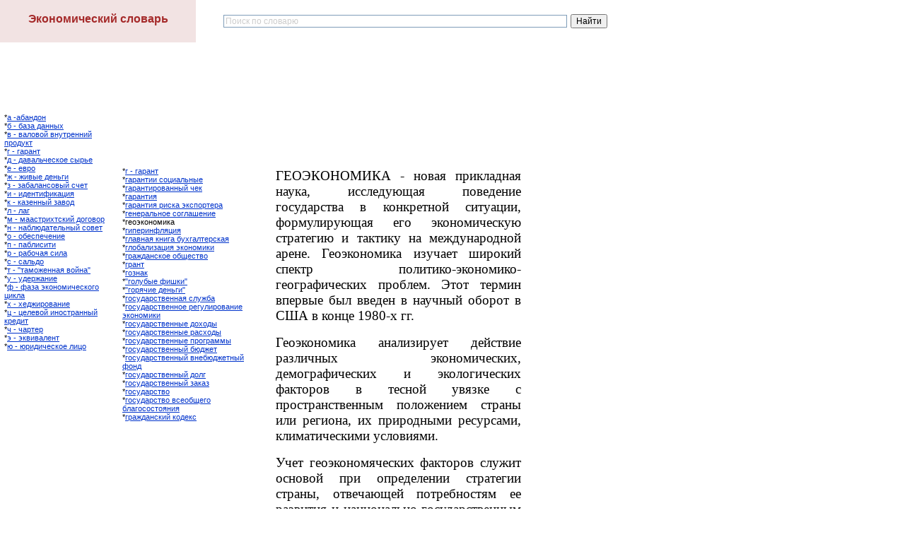

--- FILE ---
content_type: text/html; charset=Windows-1251
request_url: http://abc.informbureau.com/html/aaiyeiiiieea.html
body_size: 6544
content:

<!DOCTYPE HTML PUBLIC "-//W3C//DTD HTML 4.01 Transitional//EN">
<HTML>
<HEAD>
<META HTTP-EQUIV="Content-Type" CONTENT="text/html; charset=Windows-1251">
<META NAME="Generator" CONTENT="My best system 7.5 for Windows">
<TITLE>ГЕОЭКОНОМИКА</TITLE>
<LINK REL=STYLESHEET TYPE="text/css" HREF="../html/style.css">
<LINK REL=STYLESHEET TYPE="text/css" HREF="../html/site.css">
<script async src="//pagead2.googlesyndication.com/pagead/js/adsbygoogle.js"></script>
<script>
  (adsbygoogle = window.adsbygoogle || []).push({
    google_ad_client: "ca-pub-3833284345101517",
    enable_page_level_ads: true
  });
</script>
<STYLE>
</STYLE>

<script src="./main.js"></script>
</HEAD>
<BODY NOF="(MB=(DefaultMasterBorder, 170, 60, 180, 30), L=(Layout, 610, 1230))" TOPMARGIN=0 LEFTMARGIN=0 MARGINWIDTH=0 MARGINHEIGHT=0>
    <DIV align=center id=Layer1
style="BACKGROUND-COLOR: #ffffff; HEIGHT: 100px; LEFT: 1px; POSITION: absolute; top: 0px; WIDTH: 98%; Z-INDEX: 100">
<style type="text/css">
<!--
.style1 {font-size: 11px;}
body
            {
                margin: 0;
                padding: 0;
                width: 100%;
                color: WindowText;
		    background: url('/n.gif') no-repeat;
		    background-attachment: fixed;
            }
-->
</style>

<br>
<DIV class="body" id="FixedElement" style="     height: 60px;     width: 1090px;          padding: 0em;          background-color: #ffffff;     position: fixed;     top:0px;     left:0px;     //position: absolute;     top: expression(document.getElementsByTagName( 'body' )[0].scrollTop < 20000 ? 0 + document.getElementsByTagName('body')[0].scrollTop : '' + 'px');     z-index: 1000;    ">

<DIV align=left id=Layer3
style="BACKGROUND-COLOR: #ffffff; HEIGHT: 60px; left:310px; top:14px; POSITION: absolute; WIDTH: 555px; Z-INDEX: 100">

<div class="ya-site-form ya-site-form_inited_no" onclick="return {'action':'https://yandex.ru/search/site/','arrow':false,'bg':'transparent','fontsize':12,'fg':'#000000','language':'ru','logo':'rb','publicname':'Поиск по Экономическому словарю','suggest':true,'target':'_self','tld':'ru','type':2,'usebigdictionary':true,'searchid':2271488,'input_fg':'#000000','input_bg':'#ffffff','input_fontStyle':'normal','input_fontWeight':'normal','input_placeholder':'Поиск по словарю','input_placeholderColor':'#CCCCCC','input_borderColor':'#7f9db9'}"><form action="https://yandex.ru/search/site/" method="get" target="_self"><input type="hidden" name="searchid" value="2271488"/><input type="hidden" name="l10n" value="ru"/><input type="hidden" name="reqenc" value=""/><input type="search" name="text" value=""/><input type="submit" value="Найти"/></form></div><style type="text/css">.ya-page_js_yes .ya-site-form_inited_no { display: none; }</style><script type="text/javascript">(function(w,d,c){var s=d.createElement('script'),h=d.getElementsByTagName('script')[0],e=d.documentElement;if((' '+e.className+' ').indexOf(' ya-page_js_yes ')===-1){e.className+=' ya-page_js_yes';}s.type='text/javascript';s.async=true;s.charset='utf-8';s.src=(d.location.protocol==='https:'?'https:':'http:')+'//site.yandex.net/v2.0/js/all.js';h.parentNode.insertBefore(s,h);(w[c]||(w[c]=[])).push(function(){Ya.Site.Form.init()})})(window,document,'yandex_site_callbacks');</script>

</div>

<DIV align="left" id=Layer389546765 
style="POSITION: absolute; BACKGROUND-COLOR: #FFFFFF; left:165px; top:60px; WIDTH: 925px; HEIGHT: 90px; Z-INDEX: 100">

<!-- Yandex.RTB R-A-13978-1 -->
<div id="yandex_rtb_R-A-13978-1"></div>
<script type="text/javascript">
    (function(w, n) {
        w[n] = w[n] || [];
        w[n].push(function() {
            Ya.Context.AdvManager.render({
                blockId: "R-A-13978-1",
                renderTo: "yandex_rtb_R-A-13978-1",
                async: false
            });
        });
        document.write('<sc'+'ript type="text/javascript" src="//an.yandex.ru/system/context.js"></sc'+'ript>');
    })(this, "yandexContextSyncCallbacks");
</script>


</div>

<!-- Yandex.Metrika counter -->
<script type="text/javascript" >
   (function(m,e,t,r,i,k,a){m[i]=m[i]||function(){(m[i].a=m[i].a||[]).push(arguments)};
   m[i].l=1*new Date();
   for (var j = 0; j < document.scripts.length; j++) {if (document.scripts[j].src === r) { return; }}
   k=e.createElement(t),a=e.getElementsByTagName(t)[0],k.async=1,k.src=r,a.parentNode.insertBefore(k,a)})
   (window, document, "script", "https://mc.yandex.ru/metrika/tag.js", "ym");

   ym(96506405, "init", {
        clickmap:true,
        trackLinks:true,
        accurateTrackBounce:true
   });
</script>
<noscript><div><img src="https://mc.yandex.ru/watch/96506405" style="position:absolute; left:-9999px;" alt="" /></div></noscript>
<!-- /Yandex.Metrika counter -->


<index>
<style type="text/css">
<!--
.style5 {
	font-size: 12px;
	color: #007700;
}
.style7 {
	font-size: 12px;
	color: #000000;
}
-->
</style>

<DIV align=center id=Layer2 
style="BACKGROUND-COLOR: #f2e3e3; HEIGHT: 60px; POSITION: absolute; left: 0px; top:0px; WIDTH: 277px; Z-INDEX: 100">
<br><a href="http://abc.informbureau.com" style="text-decoration: none;" ><FONT FACE="VERDANA, ARIAL, HELVETICA"  SIZE="3" COLOR="brown"><b>Экономический словарь</b></font></a>
</DIV>
</DIV>
</DIV>
<br>
<br>
    <TABLE CELLPADDING=0 CELLSPACING=0 BORDER=0 WIDTH=787 NOF=LY>
        <TR VALIGN=TOP ALIGN=LEFT>
            <TD>
                <TABLE BORDER=0 CELLSPACING=0 CELLPADDING=0 NOF=LY>
                    <TR VALIGN=TOP ALIGN=LEFT>
                        <TD WIDTH=6 HEIGHT=124><IMG SRC="../assets/images/autogen/clearpixel.gif" WIDTH=6 HEIGHT=1 BORDER=0 ALT=""></TD>
                        <TD></TD>
                    </TR>
                    <TR VALIGN=TOP ALIGN=LEFT>
                        <TD></TD>
                        <TD WIDTH=145 NOF="NB_UNVTNN020" CLASS="TextNavBar" STYLE="text-align: left;">*<A HREF="../html/a_-aaaiaii.html">А -АБАНДОН</A><BR>*<A HREF="../html/a_-_aaca_aaiiuo_.html">Б - БАЗА ДАННЫХ</A><BR>*<A HREF="../html/a_-_aaeiaie_aioodaiiee_idiaoeo.html">В - ВАЛОВОЙ ВНУТРЕННИЙ ПРОДУКТ</A><BR>*<A HREF="../html/a_-_aadaio.html">Г - ГАРАНТ</A><BR>*<A HREF="../html/a_-_aaaaeuxaneia_nudua.html">Д - ДАВАЛЬЧЕСКОЕ СЫРЬЕ</A><BR>*<A HREF="../html/a_-_aadi.html">Е - ЕВРО</A><BR>*<A HREF="../html/ae_-_aeeaua_aaiuae.html">Ж - ЖИВЫЕ ДЕНЬГИ</A><BR>*<A HREF="../html/c_-_caaaeainiaue_nxao.html">З - ЗАБАЛАНСОВЫЙ СЧЕТ</A><BR>*<A HREF="../html/e_-_eaaioeoeeaoess.html">И - ИДЕНТИФИКАЦИЯ</A><BR>*<A HREF="../html/e_-_eacaiiue_caaia.html">К - КАЗЕННЫЙ ЗАВОД</A><BR>*<A HREF="../html/e_-_eaa.html">Л - ЛАГ</A><BR>*<A HREF="../html/i_-_iaanodeooneee_aiaiaid.html">М - МААСТРИХТСКИЙ ДОГОВОР</A><BR>*<A HREF="../html/i_-_iaaepaaoaeuiue_niaao.html">Н - НАБЛЮДАТЕЛЬНЫЙ СОВЕТ</A><BR>*<A HREF="../html/i_-_iaaniaxaiea.html">О - ОБЕСПЕЧЕНИЕ</A><BR>*<A HREF="../html/i_-_iaaeeneoe.html">П - ПАБЛИСИТИ</A><BR>*<A HREF="../html/d_-_daaixass_neea.html">Р - РАБОЧАЯ СИЛА</A><BR>*<A HREF="../html/n_-_naeuai.html">С - САЛЬДО</A><BR>*<A HREF="../html/o_-__oaiiaeaiiass_aieia_.html">Т - &quot;ТАМОЖЕННАЯ ВОЙНА&quot;</A><BR>*<A HREF="../html/o_-_oaadaeaiea.html">У - УДЕРЖАНИЕ</A><BR>*<A HREF="../html/o_-_oaca_yeiiiiexaneiai_oeeea.html">Ф - ФАЗА ЭКОНОМИЧЕСКОГО ЦИКЛА</A><BR>*<A HREF="../html/o_-_oaaaeediaaiea.html">Х - ХЕДЖИРОВАНИЕ</A><BR>*<A HREF="../html/o_-_oaeaaie_eiinodaiiue_edaaeo.html">Ц - ЦЕЛЕВОЙ ИНОСТРАННЫЙ КРЕДИТ</A><BR>*<A HREF="../html/x_-_xadoad.html">Ч - ЧАРТЕР</A><BR>*<A HREF="../html/y_-_yeaeaaeaio.html">Э - ЭКВИВАЛЕНТ</A><BR>*<A HREF="../html/p_-_pdeaexaneia_eeoi.html">Ю - ЮРИДИЧЕСКОЕ ЛИЦО</A></TD>
                    </TR>
                </TABLE>
            </TD>
            <TD>
                <TABLE BORDER=0 CELLSPACING=0 CELLPADDING=0 NOF=LY>
                    <TR VALIGN=TOP ALIGN=LEFT>
                        <TD WIDTH=1 HEIGHT=200><IMG SRC="../assets/images/autogen/clearpixel.gif" WIDTH=1 HEIGHT=1 BORDER=0 ALT=""></TD>
                        <TD></TD>
                    </TR>
                    <TR VALIGN=TOP ALIGN=LEFT>
                        <TD></TD>
                        <TD WIDTH=189 NOF="NB_UNVTNN020" CLASS="TextNavBar" STYLE="text-align: left;">*<A HREF="../html/a_-_aadaio.html">Г - ГАРАНТ</A><BR>*<A HREF="../html/aadaioee_nioeaeuiua.html">ГАРАНТИИ СОЦИАЛЬНЫЕ</A><BR>*<A HREF="../html/aadaioediaaiiue_xae.html">ГАРАНТИРОВАННЫЙ ЧЕК</A><BR>*<A HREF="../html/aadaioess.html">ГАРАНТИЯ</A><BR>*<A HREF="../html/aadaioess_denea_yeniidoada.html">ГАРАНТИЯ РИСКА ЭКСПОРТЕРА</A><BR>*<A HREF="../html/aaiadaeuiia_niaeaoaiea.html">ГЕНЕРАЛЬНОЕ СОГЛАШЕНИЕ</A><BR>*ГЕОЭКОНОМИКА<BR>*<A HREF="../html/aeiadeioessoess.html">ГИПЕРИНФЛЯЦИЯ</A><BR>*<A HREF="../html/aeaaiass_eieaa_aooaaeoadneass.html">ГЛАВНАЯ КНИГА БУХГАЛТЕРСКАЯ</A><BR>*<A HREF="../html/aeiaaeecaoess_yeiiiieee.html">ГЛОБАЛИЗАЦИЯ ЭКОНОМИКИ</A><BR>*<A HREF="../html/adaaeaaineia_iauanoai.html">ГРАЖДАНСКОЕ ОБЩЕСТВО</A><BR>*<A HREF="../html/adaio.html">ГРАНТ</A><BR>*<A HREF="../html/aiciae.html">ГОЗНАК</A><BR>*<A HREF="../html/_aieoaua_oeoee_.html">&quot;ГОЛУБЫЕ ФИШКИ&quot;</A><BR>*<A HREF="../html/_aidssxea_aaiuae_.html">&quot;ГОРЯЧИЕ ДЕНЬГИ&quot;</A><BR>*<A HREF="../html/ainoaadnoaaiiass_neoaeaa.html">ГОСУДАРСТВЕННАЯ СЛУЖБА</A><BR>*<A HREF="../html/ainoaadnoaaiiia_daaoeediaaiea_.html">ГОСУДАРСТВЕННОЕ РЕГУЛИРОВАНИЕ ЭКОНОМИКИ</A><BR>*<A HREF="../html/ainoaadnoaaiiua_aioiau.html">ГОСУДАРСТВЕННЫЕ ДОХОДЫ</A><BR>*<A HREF="../html/ainoaadnoaaiiua_danoiau.html">ГОСУДАРСТВЕННЫЕ РАСХОДЫ</A><BR>*<A HREF="../html/ainoaadnoaaiiua_idiadaiiu.html">ГОСУДАРСТВЕННЫЕ ПРОГРАММЫ</A><BR>*<A HREF="../html/ainoaadnoaaiiue_apaaeao.html">ГОСУДАРСТВЕННЫЙ БЮДЖЕТ</A><BR>*<A HREF="../html/ainoaadnoaaiiue_aiaapaaeaoiue_.html">ГОСУДАРСТВЕННЫЙ ВНЕБЮДЖЕТНЫЙ ФОНД</A><BR>*<A HREF="../html/ainoaadnoaaiiue_aiea.html">ГОСУДАРСТВЕННЫЙ ДОЛГ</A><BR>*<A HREF="../html/ainoaadnoaaiiue_caeac.html">ГОСУДАРСТВЕННЫЙ ЗАКАЗ</A><BR>*<A HREF="../html/ainoaadnoai.html">ГОСУДАРСТВО</A><BR>*<A HREF="../html/ainoaadnoai_anaiauaai_aeaainin.html">ГОСУДАРСТВО ВСЕОБЩЕГО БЛАГОСОСТОЯНИЯ</A><BR>*<A HREF="../html/adaaeaaineee_eiaaen.html">ГРАЖДАНСКИЙ КОДЕКС</A></TD>
                    </TR>
                </TABLE>
            </TD>
            <TD>
                <TABLE BORDER=0 CELLSPACING=0 CELLPADDING=0 WIDTH=323 NOF=LY>
                    <TR VALIGN=TOP ALIGN=LEFT>
                        <TD WIDTH=1 HEIGHT=202><IMG SRC="../assets/images/autogen/clearpixel.gif" WIDTH=1 HEIGHT=1 BORDER=0 ALT=""></TD>
                        <TD WIDTH=347><IMG SRC="../assets/images/autogen/clearpixel.gif" WIDTH=347 HEIGHT=1 BORDER=0 ALT=""></TD>
                    </TR>
                    <TR VALIGN=TOP ALIGN=LEFT>
                        <TD></TD>
                        <TD WIDTH=323 CLASS="TextObject" STYLE="background-position: top;">

                            <P STYLE="text-align: justify;"><SPAN STYLE="font-family: 'Times New Roman', Times, Serif, serif; font-size: 14pt;">ГЕОЭКОНОМИКА - новая прикладная наука, исследующая поведение государства в конкретной ситуации, формулирующая его экономическую стратегию и тактику на международной арене. Геоэкономика изучает широкий спектр политико-экономико-географических проблем. Этот термин впервые был введен в научный оборот в США в конце 1980-х гг.</SPAN></P>
                            <P STYLE="text-align: justify;"><SPAN STYLE="font-family: 'Times New Roman', Times, Serif, serif; font-size: 14pt;">Геоэкономика анализирует действие различных экономических, демографических и экологических факторов в тесной увязке с пространственным положением страны или региона, их природными ресурсами, климатическими условиями.</SPAN></P>
                            <P STYLE="text-align: justify;"><SPAN STYLE="font-family: 'Times New Roman', Times, Serif, serif; font-size: 14pt;">Учет геоэкономяческих факторов служит основой при определении стратегии страны, отвечающей потребностям ее развития и национально-государственным интересам. Главное в геоэкономической политике - заинтересованность государства в создании условий, позволяющих повысить конкурентоспособность национальной экономики на мировых рынках.</SPAN></P>
                            <P STYLE="text-align: justify;"><SPAN STYLE="font-family: 'Times New Roman', Times, Serif, serif; font-size: 14pt;">С окончанием «холодной войны», распадом СССР в начале 1990-х гг. XX в. кардинально изменилась конфигурация геоэкономических сил. И хотя США все еще остаются самой могущественной в экономическом, политическом и военном отношении державой, главная тенденция мирового экономического развития состоит в формировании множества экономических центров, переходе мировой экономической системы к полицентризму.</SPAN></P>
                            <P STYLE="text-align: justify;"><SPAN STYLE="font-family: 'Times New Roman', Times, Serif, serif; font-size: 14pt;">Формирование стратегии развития России в первые десятилетия XXI в. исходит из ее геополитических и геоэкономических интересов. Они состоят в обеспечении национальной безопасности, создании условий для выхода экономики страны из кризиса и подъема ее на новый уровень, повышении международного престижа страны.</SPAN></P>
 
                        </TD>
                    </TR>
                </TABLE>
            </TD>
        </TR>
    </TABLE>
    <DIV align=center id=Layer2
style="BACKGROUND-COLOR: #ffffff; HEIGHT: 68px; LEFT: 1px; bottom: 0px; WIDTH: 98%; Z-INDEX: 100">

</index>


<div align=left class="body" id="FixedElement" style="     height: 400px;     width: 240px;          padding: 0em;          background-color: #ffffff;     position: fixed;     top: 185px;     left:777px;     //position: absolute;     top: expression(document.getElementsByTagName( 'body' )[0].scrollTop < 10000 ? 185 + document.getElementsByTagName('body')[0].scrollTop : '' + 'px');     z-index: 1000;    ">



</div>

<DIV align=left style="BACKGROUND-COLOR: #ffffff; POSITION: absolute; left: 175px; WIDTH: 600px;">
<br>
<FONT FACE="VERDANA, ARIAL, HELVETICA"  SIZE="3" COLOR="gray"><b>&#1053;&#1086;&#1074;&#1086;&#1089;&#1090;&#1080; &#1101;&#1082;&#1086;&#1085;&#1086;&#1084;&#1080;&#1082;&#1080;</b></font>
<br>
<br>
 

<ul>
<li><FONT FACE='VERDANA, ARIAL, HELVETICA'  SIZE='2' COLOR='brown'>США планируют заретить России и Китаю добывать полезные ископаемые в Гренландии</font><br>
<FONT FACE='VERDANA, ARIAL, HELVETICA'  SIZE='1' COLOR='black'>Президент США Дональд Трамп намерен запретить России и Китаю добывать полезные ископаемые в Гренландии. Об этом пишет газета The New York Times (NYT) со ссылкой на источники.

По данным издания, речь идет о запрете в рамках возможного ...</font>
<noindex><a href='https://www.gazeta.ru/business/news/2026/01/23/27695749.shtml' target='_blank' rel='nofollow'><FONT FACE='VERDANA, ARIAL, HELVETICA'  SIZE='1' COLOR='blue'> >>></a></font></noindex>
</ul>
<ul>
<li><FONT FACE='VERDANA, ARIAL, HELVETICA'  SIZE='2' COLOR='brown'>Сеть отделений банка ПСБ в Ярославской области выросла в два раза за 2025 год</font><br>
<FONT FACE='VERDANA, ARIAL, HELVETICA'  SIZE='1' COLOR='black'>ПСБ, с 1 апреля 2025 года получивший юридическую и налоговую регистрацию в Ярославле, повысил доступность финансово-кредитных услуг для жителей региона, сообщила пресс-служба банка по итогам рабочего совещания председателя ПСБ Петр ...</font>
<noindex><a href='https://www.gazeta.ru/business/news/2026/01/23/27695425.shtml' target='_blank' rel='nofollow'><FONT FACE='VERDANA, ARIAL, HELVETICA'  SIZE='1' COLOR='blue'> >>></a></font></noindex>
</ul>
<ul>
<li><FONT FACE='VERDANA, ARIAL, HELVETICA'  SIZE='2' COLOR='brown'>Рублевый стейблкоин стал самым быстрорастущим в мире</font><br>
<FONT FACE='VERDANA, ARIAL, HELVETICA'  SIZE='1' COLOR='black'>Рублевый стейблкоин стал самым быстрорастущим в мире &#x2014; с момента запуска общий объем транзакций превысил $100 млрд. На достижение этого показателя ушло менее года, говорится в обзоре британской компании Elliptic, занимающейся  ...</font>
<noindex><a href='https://www.gazeta.ru/business/news/2026/01/23/27694579.shtml' target='_blank' rel='nofollow'><FONT FACE='VERDANA, ARIAL, HELVETICA'  SIZE='1' COLOR='blue'> >>></a></font></noindex>
</ul><table border="0" cellspacing="0" cellpadding="0" width="618">
<tr>
<td align="center">

<br>

<a href="http://abc.informbureau.com/html/policy.html"><FONT FACE="VERDANA, ARIAL, HELVETICA"  SIZE="2" COLOR="brown">&#1055;&#1086;&#1083;&#1080;&#1090;&#1080;&#1082;&#1072; &#1082;&#1086;&#1085;&#1092;&#1080;&#1076;&#1077;&#1085;&#1094;&#1080;&#1072;&#1083;&#1100;&#1085;&#1086;&#1089;&#1090;&#1080;</font></a>
<br><br>
<a href="http://catalog.informbureau.com/"><img border="0" src="b.gif" width="31" height="31"></a><a href="http://www.informbureau.com/dao/index.phtml"><img border="0" src="dao.gif" width="31" height="31"></a>

<!--LiveInternet counter--><script type="text/javascript"><!--
document.write("<a href='//www.liveinternet.ru/click' "+
"target=_blank><img src='//counter.yadro.ru/hit?t44.3;r"+
escape(document.referrer)+((typeof(screen)=="undefined")?"":
";s"+screen.width+"*"+screen.height+"*"+(screen.colorDepth?
screen.colorDepth:screen.pixelDepth))+";u"+escape(document.URL)+
";"+Math.random()+
"' alt='' title='LiveInternet' "+
"border='0' width='31' height='31'><\/a>")
//--></script><!--/LiveInternet-->
<noindex>
<!-- begin of Top100 code -->

<script id="top100Counter" type="text/javascript" src="http://counter.rambler.ru/top100.jcn?2893012"></script>
<noscript>
<a href="http://top100.rambler.ru/navi/2893012/" rel="nofollow">
<img src="http://counter.rambler.ru/top100.cnt?2893012" alt="Rambler's Top100" border="0" />
</a>

</noscript>
<!-- end of Top100 code -->

</noindex>

<br><br>

</div>

</td>
</tr>
</table> 
</div>

</DIV>


</body>
</HTML>

--- FILE ---
content_type: text/html; charset=utf-8
request_url: https://www.google.com/recaptcha/api2/aframe
body_size: 268
content:
<!DOCTYPE HTML><html><head><meta http-equiv="content-type" content="text/html; charset=UTF-8"></head><body><script nonce="Ui25XaKF8kZnTRFzdl1Vcw">/** Anti-fraud and anti-abuse applications only. See google.com/recaptcha */ try{var clients={'sodar':'https://pagead2.googlesyndication.com/pagead/sodar?'};window.addEventListener("message",function(a){try{if(a.source===window.parent){var b=JSON.parse(a.data);var c=clients[b['id']];if(c){var d=document.createElement('img');d.src=c+b['params']+'&rc='+(localStorage.getItem("rc::a")?sessionStorage.getItem("rc::b"):"");window.document.body.appendChild(d);sessionStorage.setItem("rc::e",parseInt(sessionStorage.getItem("rc::e")||0)+1);localStorage.setItem("rc::h",'1769200605604');}}}catch(b){}});window.parent.postMessage("_grecaptcha_ready", "*");}catch(b){}</script></body></html>

--- FILE ---
content_type: text/css
request_url: http://abc.informbureau.com/html/style.css
body_size: 489
content:
BODY {
	BACKGROUND-IMAGE: url(./assets/images/background.gif); FONT-FAMILY: Arial,Helvetica,Geneva,Sans-serif,sans-serif; BACKGROUND-COLOR: rgb(255,255,255)
}
A:active {
	COLOR: rgb(255,0,0)
}
A:link {
	COLOR: rgb(0,51,204)
}
A:visited {
	COLOR: rgb(0,51,204)
}
P {
	TEXT-ALIGN: left
}
.TextNavBar {
	FONT-SIZE: 11px; TEXT-TRANSFORM: lowercase; TEXT-ALIGN: left
}
A:hover {
	COLOR: rgb(255,0,0)
}

#totop {
	background: #888;
            position: absolute;
	width: 150px;
	height: 14px;
	left: 0px;
	top: 0px;
	opacity: 0.4;
	z-index: 99999;
	display: block;
}

#totop:hover { 
	opacity: 1; 
	cursor: pointer; 
}

#totop p{ 
	color: #fff;
	margin: 0; 
	padding: 1px;
    font-size: 20px; 
	font-family: Verdana, Arial, Helvetica, sans-serif;
	font-weight: bold; 
	text-align: center; 
}
